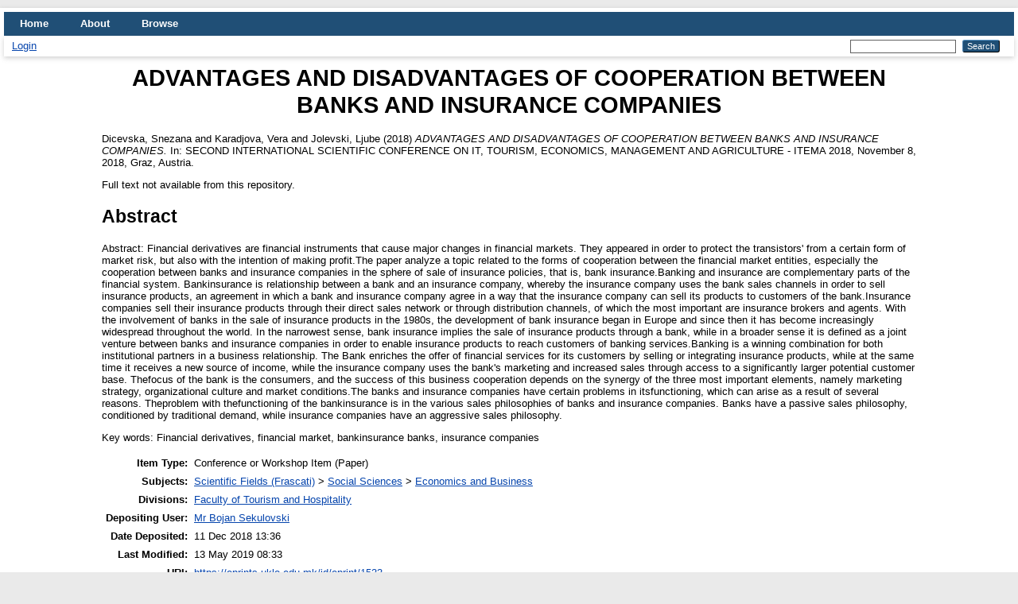

--- FILE ---
content_type: text/html; charset=utf-8
request_url: https://eprints.uklo.edu.mk/id/eprint/1533/
body_size: 4609
content:
<!DOCTYPE html PUBLIC "-//W3C//DTD XHTML 1.0 Transitional//EN" "http://www.w3.org/TR/xhtml1/DTD/xhtml1-transitional.dtd">
<html xmlns="http://www.w3.org/1999/xhtml" lang="en">
  <head>
    <meta http-equiv="X-UA-Compatible" content="IE=edge" />
    <title> ADVANTAGES AND DISADVANTAGES OF COOPERATION BETWEEN BANKS AND INSURANCE COMPANIES  - UKLO Repository</title>
    <link rel="icon" href="/favicon.ico" type="image/x-icon" />
    <link rel="shortcut icon" href="/favicon.ico" type="image/x-icon" />
    <meta name="eprints.eprintid" content="1533" />
<meta name="eprints.rev_number" content="9" />
<meta name="eprints.eprint_status" content="archive" />
<meta name="eprints.userid" content="235" />
<meta name="eprints.dir" content="disk0/00/00/15/33" />
<meta name="eprints.datestamp" content="2018-12-11 13:36:03" />
<meta name="eprints.lastmod" content="2019-05-13 08:33:57" />
<meta name="eprints.status_changed" content="2018-12-11 13:36:03" />
<meta name="eprints.type" content="conference_item" />
<meta name="eprints.metadata_visibility" content="show" />
<meta name="eprints.creators_name" content="Dicevska, Snezana" />
<meta name="eprints.creators_name" content="Karadjova, Vera" />
<meta name="eprints.creators_name" content="Jolevski, Ljube" />
<meta name="eprints.title" content="ADVANTAGES AND DISADVANTAGES OF COOPERATION BETWEEN BANKS AND INSURANCE COMPANIES" />
<meta name="eprints.ispublished" content="pub" />
<meta name="eprints.subjects" content="econ" />
<meta name="eprints.divisions" content="FTU" />
<meta name="eprints.abstract" content="Abstract: Financial derivatives are financial instruments that cause major changes in financial markets. They appeared in order to protect the transistors' from a certain form of market risk, but also with the intention of making profit.The paper analyze a topic related to the forms of cooperation between the financial market entities, especially the cooperation between banks and insurance companies in the sphere of sale of insurance policies, that is, bank insurance.Banking and insurance are complementary parts of the financial system. Bankinsurance is relationship between a bank and an insurance company, whereby the insurance company uses the bank sales channels in order to sell insurance products, an agreement in which a bank and insurance company agree in a way that the insurance company can sell its products to customers of the bank.Insurance companies sell their insurance products through their direct sales network or through distribution channels, of which the most important are insurance brokers and agents. With the involvement of banks in the sale of insurance products in the 1980s, the development of bank insurance began in Europe and since then it has become increasingly widespread throughout the world. In the narrowest sense, bank insurance implies the sale of insurance products through a bank, while in a broader sense it is defined as a joint venture between banks and insurance companies in order to enable insurance products to reach customers of banking services.Banking is a winning combination for both institutional partners in a business relationship. The Bank enriches the offer of financial services for its customers by selling or integrating insurance products, while at the same time it receives a new source of income, while the insurance company uses the bank's marketing and increased sales through access to a significantly larger potential customer base. Thefocus of the bank is the consumers, and the success of this business cooperation depends on the synergy of the three most important elements, namely marketing strategy, organizational culture and market conditions.The banks and insurance companies have certain problems in itsfunctioning, which can arise as a result of several reasons. Theproblem with thefunctioning of the bankinsurance is in the various sales philosophies of banks and insurance companies. Banks have a passive sales philosophy, conditioned by traditional demand, while insurance companies have an aggressive sales philosophy.

Key words: Financial derivatives, financial market, bankinsurance banks, insurance companies" />
<meta name="eprints.date" content="2018-11-08" />
<meta name="eprints.full_text_status" content="none" />
<meta name="eprints.pres_type" content="paper" />
<meta name="eprints.event_title" content="SECOND INTERNATIONAL SCIENTIFIC CONFERENCE ON ​IT, TOURISM, ECONOMICS, MANAGEMENT ​AND AGRICULTURE - ITEMA 2018" />
<meta name="eprints.event_location" content="Graz, Austria" />
<meta name="eprints.event_dates" content="November 8, 2018" />
<meta name="eprints.event_type" content="conference" />
<meta name="eprints.refereed" content="TRUE" />
<meta name="eprints.citation" content="  Dicevska, Snezana and Karadjova, Vera and Jolevski, Ljube  (2018) ADVANTAGES AND DISADVANTAGES OF COOPERATION BETWEEN BANKS AND INSURANCE COMPANIES.  In: SECOND INTERNATIONAL SCIENTIFIC CONFERENCE ON ​IT, TOURISM, ECONOMICS, MANAGEMENT ​AND AGRICULTURE - ITEMA 2018, November 8, 2018, Graz, Austria.     " />
<link rel="schema.DC" href="http://purl.org/DC/elements/1.0/" />
<meta name="DC.relation" content="https://eprints.uklo.edu.mk/id/eprint/1533/" />
<meta name="DC.title" content="ADVANTAGES AND DISADVANTAGES OF COOPERATION BETWEEN BANKS AND INSURANCE COMPANIES" />
<meta name="DC.creator" content="Dicevska, Snezana" />
<meta name="DC.creator" content="Karadjova, Vera" />
<meta name="DC.creator" content="Jolevski, Ljube" />
<meta name="DC.subject" content="Economics and Business" />
<meta name="DC.description" content="Abstract: Financial derivatives are financial instruments that cause major changes in financial markets. They appeared in order to protect the transistors' from a certain form of market risk, but also with the intention of making profit.The paper analyze a topic related to the forms of cooperation between the financial market entities, especially the cooperation between banks and insurance companies in the sphere of sale of insurance policies, that is, bank insurance.Banking and insurance are complementary parts of the financial system. Bankinsurance is relationship between a bank and an insurance company, whereby the insurance company uses the bank sales channels in order to sell insurance products, an agreement in which a bank and insurance company agree in a way that the insurance company can sell its products to customers of the bank.Insurance companies sell their insurance products through their direct sales network or through distribution channels, of which the most important are insurance brokers and agents. With the involvement of banks in the sale of insurance products in the 1980s, the development of bank insurance began in Europe and since then it has become increasingly widespread throughout the world. In the narrowest sense, bank insurance implies the sale of insurance products through a bank, while in a broader sense it is defined as a joint venture between banks and insurance companies in order to enable insurance products to reach customers of banking services.Banking is a winning combination for both institutional partners in a business relationship. The Bank enriches the offer of financial services for its customers by selling or integrating insurance products, while at the same time it receives a new source of income, while the insurance company uses the bank's marketing and increased sales through access to a significantly larger potential customer base. Thefocus of the bank is the consumers, and the success of this business cooperation depends on the synergy of the three most important elements, namely marketing strategy, organizational culture and market conditions.The banks and insurance companies have certain problems in itsfunctioning, which can arise as a result of several reasons. Theproblem with thefunctioning of the bankinsurance is in the various sales philosophies of banks and insurance companies. Banks have a passive sales philosophy, conditioned by traditional demand, while insurance companies have an aggressive sales philosophy.

Key words: Financial derivatives, financial market, bankinsurance banks, insurance companies" />
<meta name="DC.date" content="2018-11-08" />
<meta name="DC.type" content="Conference or Workshop Item" />
<meta name="DC.type" content="PeerReviewed" />
<meta name="DC.identifier" content="  Dicevska, Snezana and Karadjova, Vera and Jolevski, Ljube  (2018) ADVANTAGES AND DISADVANTAGES OF COOPERATION BETWEEN BANKS AND INSURANCE COMPANIES.  In: SECOND INTERNATIONAL SCIENTIFIC CONFERENCE ON ​IT, TOURISM, ECONOMICS, MANAGEMENT ​AND AGRICULTURE - ITEMA 2018, November 8, 2018, Graz, Austria.     " />
<link rel="alternate" href="https://eprints.uklo.edu.mk/cgi/export/eprint/1533/Atom/UKLO-eprint-1533.xml" type="application/atom+xml;charset=utf-8" title="Atom" />
<link rel="alternate" href="https://eprints.uklo.edu.mk/cgi/export/eprint/1533/Text/UKLO-eprint-1533.txt" type="text/plain; charset=utf-8" title="ASCII Citation" />
<link rel="alternate" href="https://eprints.uklo.edu.mk/cgi/export/eprint/1533/METS/UKLO-eprint-1533.xml" type="text/xml; charset=utf-8" title="METS" />
<link rel="alternate" href="https://eprints.uklo.edu.mk/cgi/export/eprint/1533/DIDL/UKLO-eprint-1533.xml" type="text/xml; charset=utf-8" title="MPEG-21 DIDL" />
<link rel="alternate" href="https://eprints.uklo.edu.mk/cgi/export/eprint/1533/Simple/UKLO-eprint-1533.txt" type="text/plain; charset=utf-8" title="Simple Metadata" />
<link rel="alternate" href="https://eprints.uklo.edu.mk/cgi/export/eprint/1533/DC/UKLO-eprint-1533.txt" type="text/plain; charset=utf-8" title="Dublin Core" />
<link rel="alternate" href="https://eprints.uklo.edu.mk/cgi/export/eprint/1533/MODS/UKLO-eprint-1533.xml" type="text/xml; charset=utf-8" title="MODS" />
<link rel="alternate" href="https://eprints.uklo.edu.mk/cgi/export/eprint/1533/CSV/UKLO-eprint-1533.csv" type="text/csv; charset=utf-8" title="Multiline CSV" />
<link rel="alternate" href="https://eprints.uklo.edu.mk/cgi/export/eprint/1533/RIS/UKLO-eprint-1533.ris" type="text/plain" title="Reference Manager" />
<link rel="alternate" href="https://eprints.uklo.edu.mk/cgi/export/eprint/1533/EndNote/UKLO-eprint-1533.enw" type="text/plain; charset=utf-8" title="EndNote" />
<link rel="alternate" href="https://eprints.uklo.edu.mk/cgi/export/eprint/1533/ContextObject/UKLO-eprint-1533.xml" type="text/xml; charset=utf-8" title="OpenURL ContextObject" />
<link rel="alternate" href="https://eprints.uklo.edu.mk/cgi/export/eprint/1533/BibTeX/UKLO-eprint-1533.bib" type="text/plain; charset=utf-8" title="BibTeX" />
<link rel="alternate" href="https://eprints.uklo.edu.mk/cgi/export/eprint/1533/RDFNT/UKLO-eprint-1533.nt" type="text/plain" title="RDF+N-Triples" />
<link rel="alternate" href="https://eprints.uklo.edu.mk/cgi/export/eprint/1533/XML/UKLO-eprint-1533.xml" type="application/vnd.eprints.data+xml; charset=utf-8" title="EP3 XML" />
<link rel="alternate" href="https://eprints.uklo.edu.mk/cgi/export/eprint/1533/RDFN3/UKLO-eprint-1533.n3" type="text/n3" title="RDF+N3" />
<link rel="alternate" href="https://eprints.uklo.edu.mk/cgi/export/eprint/1533/RDFXML/UKLO-eprint-1533.rdf" type="application/rdf+xml" title="RDF+XML" />
<link rel="alternate" href="https://eprints.uklo.edu.mk/cgi/export/eprint/1533/HTML/UKLO-eprint-1533.html" type="text/html; charset=utf-8" title="HTML Citation" />
<link rel="alternate" href="https://eprints.uklo.edu.mk/cgi/export/eprint/1533/Refer/UKLO-eprint-1533.refer" type="text/plain" title="Refer" />
<link rel="alternate" href="https://eprints.uklo.edu.mk/cgi/export/eprint/1533/JSON/UKLO-eprint-1533.js" type="application/json; charset=utf-8" title="JSON" />
<link rel="alternate" href="https://eprints.uklo.edu.mk/cgi/export/eprint/1533/COinS/UKLO-eprint-1533.txt" type="text/plain; charset=utf-8" title="OpenURL ContextObject in Span" />
<link rel="Top" href="https://eprints.uklo.edu.mk/" />
    <link rel="Sword" href="https://eprints.uklo.edu.mk/sword-app/servicedocument" />
    <link rel="SwordDeposit" href="https://eprints.uklo.edu.mk/id/contents" />
    <link rel="Search" type="text/html" href="https://eprints.uklo.edu.mk/cgi/search" />
    <link rel="Search" type="application/opensearchdescription+xml" href="https://eprints.uklo.edu.mk/cgi/opensearchdescription" title="UKLO Repository" />
    <script type="text/javascript">
// <![CDATA[
var eprints_http_root = "https://eprints.uklo.edu.mk";
var eprints_http_cgiroot = "https://eprints.uklo.edu.mk/cgi";
var eprints_oai_archive_id = "eprints.uklo.edu.mk";
var eprints_logged_in = false;
var eprints_logged_in_userid = 0; 
var eprints_logged_in_username = ""; 
var eprints_logged_in_usertype = ""; 
// ]]></script>
    <style type="text/css">.ep_logged_in { display: none }</style>
    <link rel="stylesheet" type="text/css" href="/style/auto-3.4.4.css?1592576639" />
    <script type="text/javascript" src="/javascript/auto-3.4.4.js?0">
//padder
</script>
    <!--[if lte IE 6]>
        <link rel="stylesheet" type="text/css" href="/style/ie6.css" />
   <![endif]-->
    <meta name="Generator" content="EPrints 3.4.4" />
    <meta http-equiv="Content-Type" content="text/html; charset=UTF-8" />
    <meta http-equiv="Content-Language" content="en" />
    
  </head>
  <body>
    
    <div id="wrapper">
      <header>
        <div class="ep_tm_header ep_noprint">
          <nav aria-label="Main Navigation">
            <ul role="menu" class="ep_tm_menu">
              <li>
                <a href="/" title="Go to start page!" role="menuitem">
                  Home
                </a>
              </li>
              <li>
                <a href="/information.html" title="Get some detailed repository information!" role="menuitem">
                  About
                </a>
              </li>
              <li>
                <a href="/view/" title="Browse the items using prepared lists!" role="menuitem" menu="ep_tm_menu_browse" aria-owns="ep_tm_menu_browse">
                  Browse
                </a>
                <ul role="menu" id="ep_tm_menu_browse" style="display:none;">
                  <li>
                    <a href="/view/year/" role="menuitem">
                      Browse by 
                      Year
                    </a>
                  </li>
                  <li>
                    <a href="/view/subjects/" role="menuitem">
                      Browse by 
                      Subject
                    </a>
                  </li>
                  <li>
                    <a href="/view/divisions/" role="menuitem">
                      Browse by 
                      Division
                    </a>
                  </li>
                  <li>
                    <a href="/view/creators/" role="menuitem">
                      Browse by 
                      Author
                    </a>
                  </li>
                </ul>
              </li>
            </ul>
          </nav>
        
          <div class="ep_tm_searchbar">
            <div>
              <ul class="ep_tm_key_tools" id="ep_tm_menu_tools" role="toolbar"><li><a href="/cgi/users/home">Login</a></li></ul>
            </div>
            <div>
              
              <form method="get" accept-charset="utf-8" action="/cgi/search" style="display:inline" role="search" aria-label="Publication simple search">
                <input class="ep_tm_searchbarbox" size="20" type="text" name="q" aria-labelledby="searchbutton" />
                <input class="ep_tm_searchbarbutton" value="Search" type="submit" name="_action_search" id="searchbutton" />
                <input type="hidden" name="_action_search" value="Search" />
                <input type="hidden" name="_order" value="bytitle" />
                <input type="hidden" name="basic_srchtype" value="ALL" />
                <input type="hidden" name="_satisfyall" value="ALL" />
              </form>
            </div>
          </div>
        </div>
      </header>

      <div id="main_content">
        <div class="ep_tm_page_content">
          <h1 id="page-title" class="ep_tm_pagetitle">
            

ADVANTAGES AND DISADVANTAGES OF COOPERATION BETWEEN BANKS AND INSURANCE COMPANIES


          </h1>
          <div class="ep_summary_content"><div class="ep_summary_content_left"></div><div class="ep_summary_content_right"></div><div class="ep_summary_content_top"></div><div class="ep_summary_content_main">

  <p style="margin-bottom: 1em">
    


    <span class="person_name">Dicevska, Snezana</span> and <span class="person_name">Karadjova, Vera</span> and <span class="person_name">Jolevski, Ljube</span>
  

(2018)

<em>ADVANTAGES AND DISADVANTAGES OF COOPERATION BETWEEN BANKS AND INSURANCE COMPANIES.</em>


    In: SECOND INTERNATIONAL SCIENTIFIC CONFERENCE ON ​IT, TOURISM, ECONOMICS, MANAGEMENT ​AND AGRICULTURE - ITEMA 2018, November 8, 2018, Graz, Austria.
  


  



  </p>

  

  

    
      Full text not available from this repository.
      
    
  
    

  

  

  
    <h2>Abstract</h2>
    <p style="text-align: left; margin: 1em auto 0em auto"><p class="ep_field_para">Abstract: Financial derivatives are financial instruments that cause major changes in financial markets. They appeared in order to protect the transistors' from a certain form of market risk, but also with the intention of making profit.The paper analyze a topic related to the forms of cooperation between the financial market entities, especially the cooperation between banks and insurance companies in the sphere of sale of insurance policies, that is, bank insurance.Banking and insurance are complementary parts of the financial system. Bankinsurance is relationship between a bank and an insurance company, whereby the insurance company uses the bank sales channels in order to sell insurance products, an agreement in which a bank and insurance company agree in a way that the insurance company can sell its products to customers of the bank.Insurance companies sell their insurance products through their direct sales network or through distribution channels, of which the most important are insurance brokers and agents. With the involvement of banks in the sale of insurance products in the 1980s, the development of bank insurance began in Europe and since then it has become increasingly widespread throughout the world. In the narrowest sense, bank insurance implies the sale of insurance products through a bank, while in a broader sense it is defined as a joint venture between banks and insurance companies in order to enable insurance products to reach customers of banking services.Banking is a winning combination for both institutional partners in a business relationship. The Bank enriches the offer of financial services for its customers by selling or integrating insurance products, while at the same time it receives a new source of income, while the insurance company uses the bank's marketing and increased sales through access to a significantly larger potential customer base. Thefocus of the bank is the consumers, and the success of this business cooperation depends on the synergy of the three most important elements, namely marketing strategy, organizational culture and market conditions.The banks and insurance companies have certain problems in itsfunctioning, which can arise as a result of several reasons. Theproblem with thefunctioning of the bankinsurance is in the various sales philosophies of banks and insurance companies. Banks have a passive sales philosophy, conditioned by traditional demand, while insurance companies have an aggressive sales philosophy.</p><p class="ep_field_para">Key words: Financial derivatives, financial market, bankinsurance banks, insurance companies</p></p>
  

  <table style="margin-bottom: 1em; margin-top: 1em;" cellpadding="3">
    <tr>
      <th align="right">Item Type:</th>
      <td>
        Conference or Workshop Item
        (Paper)
        
        
      </td>
    </tr>
    
    
      
    
      
    
      
    
      
        <tr>
          <th align="right">Subjects:</th>
          <td valign="top"><a href="https://eprints.uklo.edu.mk/view/subjects/frascati.html">Scientific Fields (Frascati)</a> &gt; <a href="https://eprints.uklo.edu.mk/view/subjects/soci.html">Social Sciences</a> &gt; <a href="https://eprints.uklo.edu.mk/view/subjects/econ.html">Economics and Business</a></td>
        </tr>
      
    
      
        <tr>
          <th align="right">Divisions:</th>
          <td valign="top"><a href="https://eprints.uklo.edu.mk/view/divisions/FTU/">Faculty of Tourism and Hospitality</a></td>
        </tr>
      
    
      
    
      
        <tr>
          <th align="right">Depositing User:</th>
          <td valign="top">

<a href="https://eprints.uklo.edu.mk/cgi/users/home?screen=User::View&amp;userid=235"><span class="ep_name_citation"><span class="person_name">Mr Bojan Sekulovski</span></span></a>

</td>
        </tr>
      
    
      
        <tr>
          <th align="right">Date Deposited:</th>
          <td valign="top">11 Dec 2018 13:36</td>
        </tr>
      
    
      
        <tr>
          <th align="right">Last Modified:</th>
          <td valign="top">13 May 2019 08:33</td>
        </tr>
      
    
    <tr>
      <th align="right">URI:</th>
      <td valign="top"><a href="https://eprints.uklo.edu.mk/id/eprint/1533">https://eprints.uklo.edu.mk/id/eprint/1533</a></td>
    </tr>
  </table>

  
  

  
    <h2 id="actions">Actions (login required)</h2>
    <table class="ep_summary_page_actions">
    
      <tr>
        <td><a href="/cgi/users/home?screen=EPrint%3A%3AView&amp;eprintid=1533"><img src="/style/images/action_view.png" alt="View Item" class="ep_form_action_icon" role="button" /></a></td>
        <td>View Item</td>
      </tr>
    
    </table>
  

</div><div class="ep_summary_content_bottom"></div><div class="ep_summary_content_after"></div></div>
        </div>
      </div>

      <footer>
        <div class="ep_tm_footer ep_noprint">
          <span>UKLO Repository is powered by <em>EPrints 3.4</em> which is developed by the <a href="https://www.ecs.soton.ac.uk/">School of Electronics and Computer Science</a> at the University of Southampton. <a href="/eprints/">About EPrints</a> | <a href="/accessibility/">Accessibility</a></span>
          <div class="ep_tm_eprints_logo">
            <a rel="external" href="https://eprints.org/software/">
              <img alt="EPrints Logo" src="/images/eprintslogo.png" /><img alt="EPrints Publications Flavour Logo" src="/images/flavour.png" style="width: 28px" />
            </a>
          </div>
        </div>
      </footer>
    </div> <!-- wrapper -->
  </body>
</html>